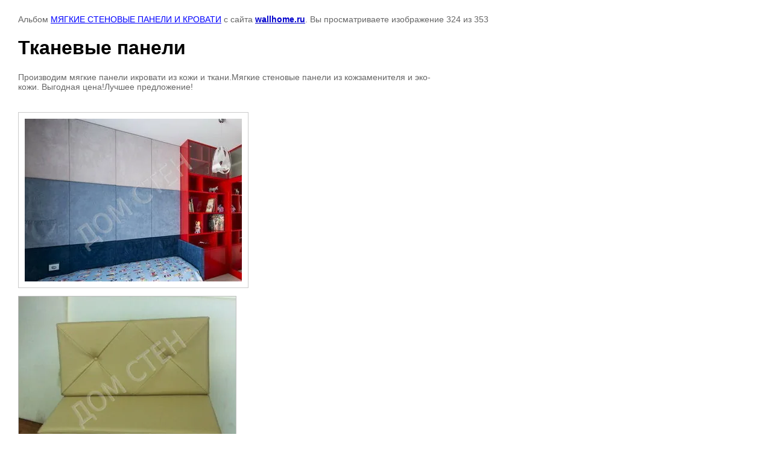

--- FILE ---
content_type: text/html; charset=utf-8
request_url: https://wallhome.ru/fotogalereya/photo/tkanevye-paneli
body_size: 3327
content:
    
                                
    

    
    <!DOCTYPE html>
    <html>
    <head>
        <title>Кожаные стеновые панели по индивидуальному проекту.Производим мягкие панели из кожи и ткани.Мягкие стеновые панели из кожзаменителя и эко-кожи. Выгодная цена!Лучшее предложение!</title>
        <meta name="description" content="Кожаные стеновые панели по индивидуальному проекту.Кожаные стеновые панели, купить стеновые панели из кожи,стеновые панели из ткани,варианты обивки стен кожей,панели с каретной стяжкой">
        <meta name="keywords" content="Производим стеновые панели из ткани и кожи.Выгодная цена!Опреративность!Лучшее предложение!Кожаные стеновые панели, купить стеновые панели из кожи,ткани,образцы кожи и ткани,варианты обивки стен кожей и тканью,кожаные панели, панели из кожзаменителя,мягкие стеновые панели из кожзаменителя,мягкие панели из эко-кожи">
        <meta name="robots" content="all"/>
        <meta name="revisit-after" content="31 days">
        <meta http-equiv="Content-Type" content="text/html; charset=UTF-8">
        <style type="text/css">
            
            body, td, div { font-size:14px; font-family:arial; background-color: white; margin: 0px 0px; } 
            p { color: #666; } 
            body { padding: 10px 30px; } 
            a { color: blue; }
            a.back { font-weight: bold; color: #0000cc; text-decoration: underline; } 
            img { border: 1px solid #c0c0c0; } 
            div { width: 700px; }
            h1 { font-size: 32px; } 
            .gallery2_album_photo_nav{margin: 10px 0;}
            .gallery2_album_photo_nav a{display: inline-block;}
            .gallery2MediumImage{ padding: 10px; border: 1px solid #ccc; }
            
        </style>
     </head>
     <body>
        <p>Альбом <a href="/fotogalereya/album/stenovye-paneli-obitye-tkanyu-i-kozhey" name="gallery">МЯГКИЕ СТЕНОВЫЕ ПАНЕЛИ И КРОВАТИ</a> с сайта <a class="back" href="http://wallhome.ru/">wallhome.ru</a>. Вы просматриваете изображение 324 из 353</p>
        <h1>Тканевые панели</h1>
        <div style="padding-bottom: 20px;"><p>Производим мягкие панели икровати из кожи и ткани.Мягкие стеновые панели из кожзаменителя и эко-кожи. Выгодная цена!Лучшее предложение!</p></div>        <div>
        <img alt="Тканевые панели" src="/thumb/2/Lxb2pTv8DLzkVUdEQgVxqQ/980r980/d/5_-_%D0%BA%D0%BE%D0%BF%D0%B8%D1%8F.jpg" class="gallery2MediumImage" />
        </div>
        <div class="gallery2_album_photo_nav">
                <a href="/fotogalereya/photo/sidenie-dlya-skameyki">
            <img src="/thumb/2/CUFk2rEyuGu1CsA7oU9zfg/400r400/d/%D0%A1%D0%B8%D0%B4%D0%B5%D0%BD%D0%B8%D0%B5_%D1%81_%D0%BA%D0%B0%D1%80%D0%B5%D1%82%D0%BD%D0%BE%D0%B9_%D1%81%D1%82%D1%8F%D0%B6%D0%BA%D0%BE%D0%B9.jpg" /><br />
            Предыдущее
        </a>
                &nbsp;&nbsp;
                <a href="/fotogalereya/photo/tkanevaya-panel-s-karetnoy-utyazhkoy">
            <img src="/thumb/2/Fdyj9oZuP-YXNKPH7GJTow/400r400/d/11_-_%D0%BA%D0%BE%D0%BF%D0%B8%D1%8F.jpg" /><br />
            Следующее
        </a>
                </div>
        <p>&copy; wallhome.ru</p>
        <br clear="all">
        <!-- Rating@Mail.ru counter -->
<script type="text/javascript">//<![CDATA[
(function(w,n,d,r,s){d.write('<a href="http://top.mail.ru/jump?from=2343225"><img src="'+
('https:'==d.location.protocol?'https:':'http:')+'//top-fwz1.mail.ru/counter?id=2343225;t=69;js=13'+
((r=d.referrer)?';r='+escape(r):'')+((s=w.screen)?';s='+s.width+'*'+s.height:'')+';_='+Math.random()+
'" style="border:0;" height="31" width="38" alt="Рейтинг@Mail.ru" /><\/a>');})(window,navigator,document);//]]>
</script><noscript><a href="http://top.mail.ru/jump?from=2343225">
<img src="//top-fwz1.mail.ru/counter?id=2343225;t=69;js=na" style="border:0;"
height="31" width="38" alt="Рейтинг@Mail.ru" /></a></noscript>
<!-- //Rating@Mail.ru counter -->


<!--LiveInternet counter--><script type="text/javascript"><!--
document.write("<a href='http://www.liveinternet.ru/click' "+
"target=_blank><img src='//counter.yadro.ru/hit?t52.2;r"+
escape(document.referrer)+((typeof(screen)=="undefined")?"":
";s"+screen.width+"*"+screen.height+"*"+(screen.colorDepth?
screen.colorDepth:screen.pixelDepth))+";u"+escape(document.URL)+
";"+Math.random()+
"' alt='' title='LiveInternet: показано число просмотров и"+
" посетителей за 24 часа' "+
"border='0' width='88' height='31'><\/a>")
//--></script><!--/LiveInternet-->

<!-- Yandex.Metrika counter -->
<script type="text/javascript">
setTimeout(function(){
    (function (d, w, c) {
        (w[c] = w[c] || []).push(function() {
            try {
                w.yaCounter21239215 = new Ya.Metrika({
                    id:21239215,
                    clickmap:true,
                    trackLinks:true,
                    accurateTrackBounce:true,
                    webvisor:true
                });
            } catch(e) { }
        });

        var n = d.getElementsByTagName("script")[0],
            s = d.createElement("script"),
            f = function () { n.parentNode.insertBefore(s, n); };
        s.type = "text/javascript";
        s.async = true;
        s.src = "https://mc.yandex.ru/metrika/watch.js";

        if (w.opera == "[object Opera]") {
            d.addEventListener("DOMContentLoaded", f, false);
        } else { f(); }
    })(document, window, "yandex_metrika_callbacks");
}, 5000);
</script>
<noscript><div><img src="https://mc.yandex.ru/watch/21239215" style="position:absolute; left:-9999px;" alt="" /></div></noscript>
<!-- /Yandex.Metrika counter -->
<!-- MANGO Calltracking -->
<script>
    (function(w, d, u, i, o, s, p) {
        if (d.getElementById(i)) { return; } w['MangoObject'] = o;
        w[o] = w[o] || function() { (w[o].q = w[o].q || []).push(arguments) }; w[o].u = u; w[o].t = 1 * new Date();
        s = d.createElement('script'); s.async = 1; s.id = i; s.src = u;
        p = d.getElementsByTagName('script')[0]; p.parentNode.insertBefore(s, p);
    }(window, document, '//widgets.mango-office.ru/widgets/mango.js', 'mango-js', 'mgo'));
    mgo({calltracking: {id: 22639, elements: [{"numberText":"74952152920"}]}});
</script>
<!-- /MANGO Calltracking -->
<!--__INFO2025-11-04 00:49:15INFO__-->

    
<!-- assets.bottom -->
<!-- </noscript></script></style> -->
<script src="/my/s3/js/site.min.js?1761825471" type="text/javascript" ></script>
<script src="/my/s3/js/site/defender.min.js?1761825471" type="text/javascript" ></script>
<script src="https://cp.onicon.ru/loader/5f47acd3b887ee620d8b4572.js" type="text/javascript" data-auto async></script>
<script type="text/javascript" >/*<![CDATA[*/
var megacounter_key="76e8f7911d3568c47501201703a77685";
(function(d){
    var s = d.createElement("script");
    s.src = "//counter.megagroup.ru/loader.js?"+new Date().getTime();
    s.async = true;
    d.getElementsByTagName("head")[0].appendChild(s);
})(document);
/*]]>*/</script>
<script type="text/javascript" >/*<![CDATA[*/
$ite.start({"sid":285320,"vid":286205,"aid":315454,"stid":4,"cp":21,"active":true,"domain":"wallhome.ru","lang":"ru","trusted":false,"debug":false,"captcha":3,"onetap":[{"provider":"vkontakte","provider_id":"51975533","code_verifier":"NTQViTmQmYzzZ22giNYMZ5QTzNYi2TYlMZDj0NNxBlO"}]});
/*]]>*/</script>
<!-- /assets.bottom -->
</body>
    </html>


--- FILE ---
content_type: application/javascript; charset=UTF-8
request_url: https://dct.mango-office.ru/calltracking/22639?uid=HjPHI0zeAs5TRwBxZP59&sid=1pryt578yc11001967cw&url=https%3A%2F%2Fwallhome.ru%2Ffotogalereya%2Fphoto%2Ftkanevye-paneli&title=%D0%9A%D0%BE%D0%B6%D0%B0%D0%BD%D1%8B%D0%B5%20%D1%81%D1%82%D0%B5%D0%BD%D0%BE%D0%B2%D1%8B%D0%B5%20%D0%BF%D0%B0%D0%BD%D0%B5%D0%BB%D0%B8%20%D0%BF%D0%BE%20%D0%B8%D0%BD%D0%B4%D0%B8%D0%B2%D0%B8%D0%B4%D1%83%D0%B0%D0%BB%D1%8C%D0%BD%D0%BE%D0%BC%D1%83%20%D0%BF%D1%80%D0%BE%D0%B5%D0%BA%D1%82%D1%83.%D0%9F%D1%80%D0%BE%D0%B8%D0%B7%D0%B2%D0%BE%D0%B4%D0%B8%D0%BC%20%D0%BC%D1%8F%D0%B3%D0%BA%D0%B8%D0%B5%20%D0%BF%D0%B0%D0%BD%D0%B5%D0%BB%D0%B8%20%D0%B8%D0%B7%20%D0%BA%D0%BE%D0%B6%D0%B8%20%D0%B8%20%D1%82%D0%BA%D0%B0%D0%BD%D0%B8.%D0%9C%D1%8F%D0%B3%D0%BA%D0%B8%D0%B5%20%D1%81%D1%82%D0%B5%D0%BD%D0%BE%D0%B2%D1%8B%D0%B5%20%D0%BF%D0%B0%D0%BD%D0%B5%D0%BB%D0%B8%20%D0%B8%D0%B7%20%D0%BA%D0%BE%D0%B6%D0%B7%D0%B0%D0%BC%D0%B5%D0%BD%D0%B8%D1%82%D0%B5%D0%BB%D1%8F%20%D0%B8%20%D1%8D%D0%BA%D0%BE-%D0%BA%D0%BE%D0%B6%D0%B8.%20%D0%92%D1%8B%D0%B3%D0%BE%D0%B4%D0%BD%D0%B0%D1%8F%20%D1%86%D0%B5%D0%BD%D0%B0!%D0%9B%D1%83%D1%87%D1%88%D0%B5%D0%B5%20%D0%BF%D1%80%D0%B5%D0%B4%D0%BB%D0%BE%D0%B6%D0%B5%D0%BD%D0%B8%D0%B5!&is_cookies=true&nu=1&src=(direct)&mdm=(none)&cmp=(none)&cnt=(none)&trm=(none)&mango=(none)&callback=mgo319223891255
body_size: 57
content:
mgo319223891255([]);

--- FILE ---
content_type: text/javascript
request_url: https://counter.megagroup.ru/76e8f7911d3568c47501201703a77685.js?r=&s=1280*720*24&u=https%3A%2F%2Fwallhome.ru%2Ffotogalereya%2Fphoto%2Ftkanevye-paneli&t=%D0%9A%D0%BE%D0%B6%D0%B0%D0%BD%D1%8B%D0%B5%20%D1%81%D1%82%D0%B5%D0%BD%D0%BE%D0%B2%D1%8B%D0%B5%20%D0%BF%D0%B0%D0%BD%D0%B5%D0%BB%D0%B8%20%D0%BF%D0%BE%20%D0%B8%D0%BD%D0%B4%D0%B8%D0%B2%D0%B8%D0%B4%D1%83%D0%B0%D0%BB%D1%8C%D0%BD%D0%BE%D0%BC%D1%83%20%D0%BF%D1%80%D0%BE%D0%B5%D0%BA%D1%82%D1%83.%D0%9F%D1%80%D0%BE%D0%B8%D0%B7%D0%B2%D0%BE%D0%B4%D0%B8%D0%BC%20%D0%BC%D1%8F%D0%B3%D0%BA%D0%B8%D0%B5%20%D0%BF%D0%B0%D0%BD%D0%B5%D0%BB%D0%B8%20%D0%B8%D0%B7%20%D0%BA&fv=0,0&en=1&rld=0&fr=0&callback=_sntnl1762255379335&1762255379335
body_size: 96
content:
//:1
_sntnl1762255379335({date:"Tue, 04 Nov 2025 11:22:59 GMT", res:"1"})